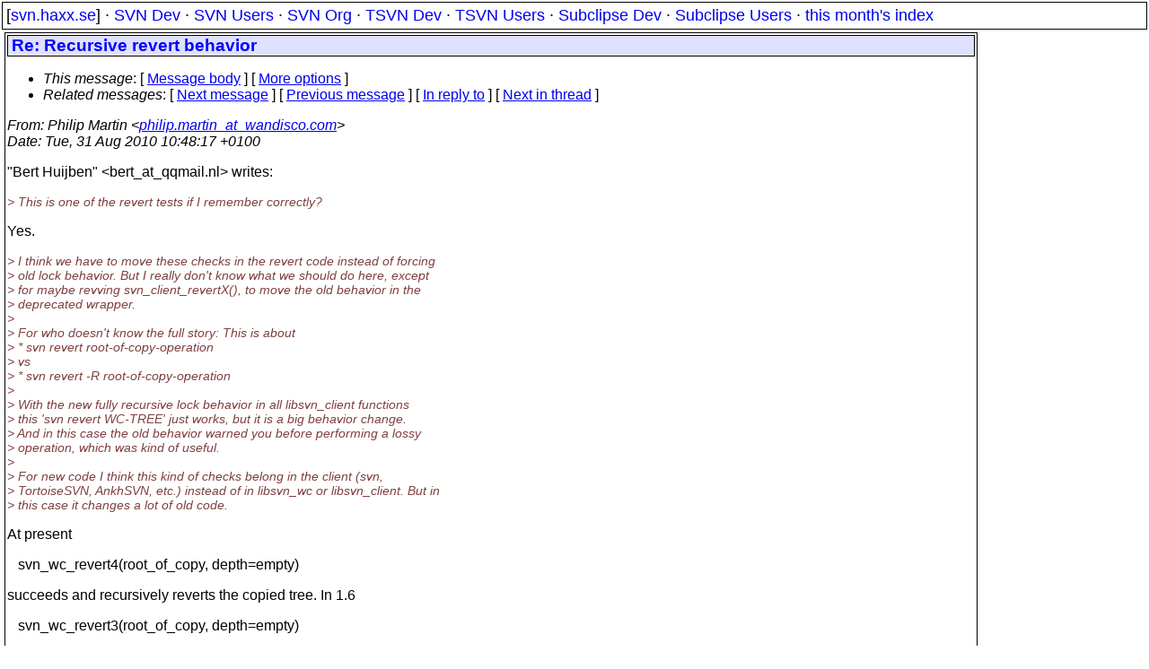

--- FILE ---
content_type: text/html
request_url: https://svn.haxx.se/dev/archive-2010-08/0763.shtml
body_size: 2384
content:
<!DOCTYPE HTML PUBLIC "-//W3C//DTD HTML 4.01 Transitional//EN" "http://www.w3.org/TR/html4/loose.dtd">
<html lang="en">
<head>
<title>Subversion Dev: Re: Recursive revert behavior</title>
<link rel="STYLESHEET" type="text/css" href="/svn.css">
</head>
<body>
<div class="topmenu">
[<a href="/">svn.haxx.se</a>] &middot;
<a href="/dev/">SVN Dev</a> &middot;
<a href="/users/">SVN Users</a> &middot;
<a href="/org/">SVN Org</a> &middot;
<a href="/tsvn/">TSVN Dev</a> &middot;
<a href="/tsvnusers/">TSVN Users</a> &middot;
<a href="/subdev/">Subclipse Dev</a> &middot;
<a href="/subusers/">Subclipse Users</a> &middot;
<a href="./">this month's index</a>
</div>
<table><tr valign="top"><td>
<div class="box">


<div class="head">
<h1>Re: Recursive revert behavior</h1>
<!-- received="Tue Aug 31 11:49:01 2010" -->
<!-- isoreceived="20100831094901" -->
<!-- sent="Tue, 31 Aug 2010 10:48:17 +0100" -->
<!-- isosent="20100831094817" -->
<!-- name="Philip Martin" -->
<!-- email="philip.martin_at_wandisco.com" -->
<!-- subject="Re: Recursive revert behavior" -->
<!-- id="8762yrt8ny.fsf_at_stat.home.lan" -->
<!-- charset="us-ascii" -->
<!-- inreplyto="001301cb48ec$66f75cc0$34e61640$&#64;nl" -->
<!-- expires="-1" -->
<map id="navbar" name="navbar">
<ul class="links">
<li>
<dfn>This message</dfn>:
[ <a href="#start" name="options1" id="options1" tabindex="1">Message body</a> ]
 [ <a href="#options2">More options</a> ]
</li>
<li>
<dfn>Related messages</dfn>:
<!-- unext="start" -->
[ <a href="0764.shtml" title="Bert Huijben: &quot;RE: svn commit: r990916 - in /subversion/trunk/subversion/bindings/javahl/native: ClientContext.cpp ClientContext.h&quot;">Next message</a> ]
[ <a href="0762.shtml" title="Bert Huijben: &quot;RE: Recursive revert behavior (was: svn commit: r990916 )&quot;">Previous message</a> ]
[ <a href="0762.shtml" title="Bert Huijben: &quot;RE: Recursive revert behavior (was: svn commit: r990916 )&quot;">In reply to</a> ]
<!-- unextthread="start" -->
[ <a href="0764.shtml" title="Bert Huijben: &quot;RE: svn commit: r990916 - in /subversion/trunk/subversion/bindings/javahl/native: ClientContext.cpp ClientContext.h&quot;">Next in thread</a> ]
<!-- ureply="end" -->
</li>
</ul>
</map>
</div>
<!-- body="start" -->
<div class="mail">
<address class="headers">
<span id="from">
<dfn>From</dfn>: Philip Martin &lt;<a href="mailto:philip.martin_at_wandisco.com?Subject=Re:%20Recursive%20revert%20behavior">philip.martin_at_wandisco.com</a>&gt;
</span><br />
<span id="date"><dfn>Date</dfn>: Tue, 31 Aug 2010 10:48:17 +0100</span><br />
</address>
<p>
&quot;Bert Huijben&quot; &lt;bert_at_qqmail&#46;<!--nospam-->nl&gt; writes:
<br />
<p><em class="quotelev1">&gt; This is one of the revert tests if I remember correctly?
</em><br />
<p>Yes.
<br />
<p><em class="quotelev1">&gt; I think we have to move these checks in the revert code instead of forcing
</em><br />
<em class="quotelev1">&gt; old lock behavior. But I really don't know what we should do here, except
</em><br />
<em class="quotelev1">&gt; for maybe revving svn_client_revertX(), to move the old behavior in the
</em><br />
<em class="quotelev1">&gt; deprecated wrapper.
</em><br />
<em class="quotelev1">&gt;
</em><br />
<em class="quotelev1">&gt; For who doesn't know the full story: This is about
</em><br />
<em class="quotelev1">&gt; * svn revert root-of-copy-operation 
</em><br />
<em class="quotelev1">&gt; vs 
</em><br />
<em class="quotelev1">&gt; * svn revert -R root-of-copy-operation
</em><br />
<em class="quotelev1">&gt;
</em><br />
<em class="quotelev1">&gt; With the new fully recursive lock behavior in all libsvn_client functions
</em><br />
<em class="quotelev1">&gt; this 'svn revert WC-TREE' just works, but it is a big behavior change. 
</em><br />
<em class="quotelev1">&gt; And in this case the old behavior warned you before performing a lossy
</em><br />
<em class="quotelev1">&gt; operation, which was kind of useful. 
</em><br />
<em class="quotelev1">&gt;
</em><br />
<em class="quotelev1">&gt; For new code I think this kind of checks belong in the client (svn,
</em><br />
<em class="quotelev1">&gt; TortoiseSVN, AnkhSVN, etc.) instead of in libsvn_wc or libsvn_client. But in
</em><br />
<em class="quotelev1">&gt; this case it changes a lot of old code.
</em><br />
<p>At present
<br />
<p>&nbsp;&nbsp;&nbsp;svn_wc_revert4(root_of_copy, depth=empty)
<br />
<p>succeeds and recursively reverts the copied tree.  In 1.6 
<br />
<p>&nbsp;&nbsp;&nbsp;svn_wc_revert3(root_of_copy, depth=empty)
<br />
<p>would fail with SVN_ERR_WC_NOT_LOCKED if the copied directory had
<br />
versioned subdirectories.  (I've just realised that 1.6 is
<br />
inconsistent, it only errors on children that are directories not
<br />
children that are files.)
<br />
<p>We could make revert with depth=empty fail on a copied tree unless the
<br />
tree is empty.  If we do that it would probably fail with some sort of
<br />
depth error.  I suppose svn_wc_revert3 could convert that to
<br />
SVN_ERR_WC_NOT_LOCKED for 1.6 compatibility?
<br />
<p><pre>
-- 
Philip
</pre>
<span id="received"><dfn>Received on</dfn> 2010-08-31 11:49:01 CEST</span>
</div>
<!-- body="end" -->
<div class="foot">
<map id="navbarfoot" name="navbarfoot" title="Related messages">
<ul class="links">
<li><dfn>This message</dfn>: [ <a href="#start">Message body</a> ]</li>
<!-- lnext="start" -->
<li><dfn>Next message</dfn>: <a href="0764.shtml" title="Next message in the list">Bert Huijben: "RE: svn commit: r990916 - in /subversion/trunk/subversion/bindings/javahl/native: ClientContext.cpp ClientContext.h"</a></li>
<li><dfn>Previous message</dfn>: <a href="0762.shtml" title="Previous message in the list">Bert Huijben: "RE: Recursive revert behavior (was: svn commit: r990916 )"</a></li>
<li><dfn>In reply to</dfn>: <a href="0762.shtml" title="Message to which this message replies">Bert Huijben: "RE: Recursive revert behavior (was: svn commit: r990916 )"</a></li>
<!-- lnextthread="start" -->
<li><dfn>Next in thread</dfn>: <a href="0764.shtml" title="Next message in this discussion thread">Bert Huijben: "RE: svn commit: r990916 - in /subversion/trunk/subversion/bindings/javahl/native: ClientContext.cpp ClientContext.h"</a></li>
<!-- lreply="end" -->
</ul>
<ul class="links">
<li><a name="options2" id="options2"></a><dfn>Contemporary messages sorted</dfn>: [ <a href="date.shtml#763" title="Contemporary messages by date">by date</a> ] [ <a href="index.shtml#763" title="Contemporary discussion threads">by thread</a> ] [ <a href="subject.shtml#763" title="Contemporary messages by subject">by subject</a> ] [ <a href="author.shtml#763" title="Contemporary messages by author">by author</a> ] [ <a href="attachment.shtml" title="Contemporary messages by attachment">by messages with attachments</a> ]</li>
</ul>
</map>
</div>
<!-- trailer="footer" -->
</div>
</td><td>
</td></tr></table>
<p>
 This is an archived mail posted to the <a href="/dev/">Subversion Dev</a>
 mailing list.</p>
<p>This site is subject to the Apache <a href="https://privacy.apache.org/policies/privacy-policy-public.html">Privacy Policy</a> and the Apache <a href="https://www.apache.org/foundation/public-archives.html">Public Forum Archive Policy</a>.



</body>
</html>
